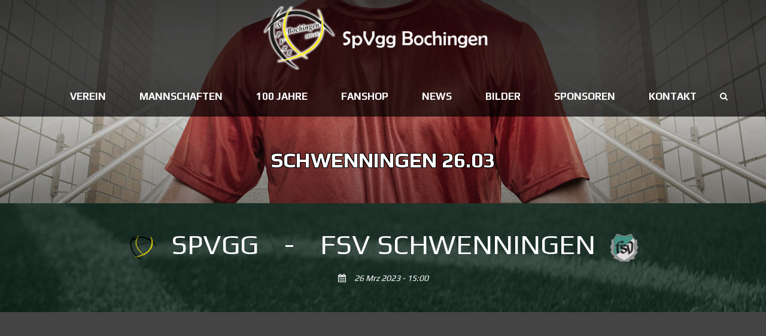

--- FILE ---
content_type: text/html; charset=UTF-8
request_url: https://spvgg-bochingen.de/fixture_and_result/5212/
body_size: 45362
content:
<!DOCTYPE html>
<!--[if IE 7]><html class="ie ie7 ltie8 ltie9" lang="de-DE"><![endif]-->
<!--[if IE 8]><html class="ie ie8 ltie9" lang="de-DE"><![endif]-->
<!--[if !(IE 7) | !(IE 8)  ]><!-->
<html lang="de-DE">
<!--<![endif]-->

<head>
	<meta charset="UTF-8" />
	<meta name="viewport" content="initial-scale = 1.0" />	<title>SpVgg Bochingen   &raquo; Schwenningen 26.03</title>
	<link rel="pingback" href="https://spvgg-bochingen.de/xmlrpc.php" />
	
	<meta name='robots' content='max-image-preview:large' />
<link rel='dns-prefetch' href='//fonts.googleapis.com' />
<link rel="alternate" type="application/rss+xml" title="SpVgg Bochingen &raquo; Feed" href="https://spvgg-bochingen.de/feed/" />
<link rel="alternate" type="application/rss+xml" title="SpVgg Bochingen &raquo; Kommentar-Feed" href="https://spvgg-bochingen.de/comments/feed/" />
<script type="text/javascript">
/* <![CDATA[ */
window._wpemojiSettings = {"baseUrl":"https:\/\/s.w.org\/images\/core\/emoji\/14.0.0\/72x72\/","ext":".png","svgUrl":"https:\/\/s.w.org\/images\/core\/emoji\/14.0.0\/svg\/","svgExt":".svg","source":{"concatemoji":"https:\/\/spvgg-bochingen.de\/wp-includes\/js\/wp-emoji-release.min.js?ver=6.4.2"}};
/*! This file is auto-generated */
!function(i,n){var o,s,e;function c(e){try{var t={supportTests:e,timestamp:(new Date).valueOf()};sessionStorage.setItem(o,JSON.stringify(t))}catch(e){}}function p(e,t,n){e.clearRect(0,0,e.canvas.width,e.canvas.height),e.fillText(t,0,0);var t=new Uint32Array(e.getImageData(0,0,e.canvas.width,e.canvas.height).data),r=(e.clearRect(0,0,e.canvas.width,e.canvas.height),e.fillText(n,0,0),new Uint32Array(e.getImageData(0,0,e.canvas.width,e.canvas.height).data));return t.every(function(e,t){return e===r[t]})}function u(e,t,n){switch(t){case"flag":return n(e,"\ud83c\udff3\ufe0f\u200d\u26a7\ufe0f","\ud83c\udff3\ufe0f\u200b\u26a7\ufe0f")?!1:!n(e,"\ud83c\uddfa\ud83c\uddf3","\ud83c\uddfa\u200b\ud83c\uddf3")&&!n(e,"\ud83c\udff4\udb40\udc67\udb40\udc62\udb40\udc65\udb40\udc6e\udb40\udc67\udb40\udc7f","\ud83c\udff4\u200b\udb40\udc67\u200b\udb40\udc62\u200b\udb40\udc65\u200b\udb40\udc6e\u200b\udb40\udc67\u200b\udb40\udc7f");case"emoji":return!n(e,"\ud83e\udef1\ud83c\udffb\u200d\ud83e\udef2\ud83c\udfff","\ud83e\udef1\ud83c\udffb\u200b\ud83e\udef2\ud83c\udfff")}return!1}function f(e,t,n){var r="undefined"!=typeof WorkerGlobalScope&&self instanceof WorkerGlobalScope?new OffscreenCanvas(300,150):i.createElement("canvas"),a=r.getContext("2d",{willReadFrequently:!0}),o=(a.textBaseline="top",a.font="600 32px Arial",{});return e.forEach(function(e){o[e]=t(a,e,n)}),o}function t(e){var t=i.createElement("script");t.src=e,t.defer=!0,i.head.appendChild(t)}"undefined"!=typeof Promise&&(o="wpEmojiSettingsSupports",s=["flag","emoji"],n.supports={everything:!0,everythingExceptFlag:!0},e=new Promise(function(e){i.addEventListener("DOMContentLoaded",e,{once:!0})}),new Promise(function(t){var n=function(){try{var e=JSON.parse(sessionStorage.getItem(o));if("object"==typeof e&&"number"==typeof e.timestamp&&(new Date).valueOf()<e.timestamp+604800&&"object"==typeof e.supportTests)return e.supportTests}catch(e){}return null}();if(!n){if("undefined"!=typeof Worker&&"undefined"!=typeof OffscreenCanvas&&"undefined"!=typeof URL&&URL.createObjectURL&&"undefined"!=typeof Blob)try{var e="postMessage("+f.toString()+"("+[JSON.stringify(s),u.toString(),p.toString()].join(",")+"));",r=new Blob([e],{type:"text/javascript"}),a=new Worker(URL.createObjectURL(r),{name:"wpTestEmojiSupports"});return void(a.onmessage=function(e){c(n=e.data),a.terminate(),t(n)})}catch(e){}c(n=f(s,u,p))}t(n)}).then(function(e){for(var t in e)n.supports[t]=e[t],n.supports.everything=n.supports.everything&&n.supports[t],"flag"!==t&&(n.supports.everythingExceptFlag=n.supports.everythingExceptFlag&&n.supports[t]);n.supports.everythingExceptFlag=n.supports.everythingExceptFlag&&!n.supports.flag,n.DOMReady=!1,n.readyCallback=function(){n.DOMReady=!0}}).then(function(){return e}).then(function(){var e;n.supports.everything||(n.readyCallback(),(e=n.source||{}).concatemoji?t(e.concatemoji):e.wpemoji&&e.twemoji&&(t(e.twemoji),t(e.wpemoji)))}))}((window,document),window._wpemojiSettings);
/* ]]> */
</script>
<style id='wp-emoji-styles-inline-css' type='text/css'>

	img.wp-smiley, img.emoji {
		display: inline !important;
		border: none !important;
		box-shadow: none !important;
		height: 1em !important;
		width: 1em !important;
		margin: 0 0.07em !important;
		vertical-align: -0.1em !important;
		background: none !important;
		padding: 0 !important;
	}
</style>
<link rel='stylesheet' id='wp-block-library-css' href='https://spvgg-bochingen.de/wp-includes/css/dist/block-library/style.min.css?ver=6.4.2' type='text/css' media='all' />
<style id='classic-theme-styles-inline-css' type='text/css'>
/*! This file is auto-generated */
.wp-block-button__link{color:#fff;background-color:#32373c;border-radius:9999px;box-shadow:none;text-decoration:none;padding:calc(.667em + 2px) calc(1.333em + 2px);font-size:1.125em}.wp-block-file__button{background:#32373c;color:#fff;text-decoration:none}
</style>
<style id='global-styles-inline-css' type='text/css'>
body{--wp--preset--color--black: #000000;--wp--preset--color--cyan-bluish-gray: #abb8c3;--wp--preset--color--white: #ffffff;--wp--preset--color--pale-pink: #f78da7;--wp--preset--color--vivid-red: #cf2e2e;--wp--preset--color--luminous-vivid-orange: #ff6900;--wp--preset--color--luminous-vivid-amber: #fcb900;--wp--preset--color--light-green-cyan: #7bdcb5;--wp--preset--color--vivid-green-cyan: #00d084;--wp--preset--color--pale-cyan-blue: #8ed1fc;--wp--preset--color--vivid-cyan-blue: #0693e3;--wp--preset--color--vivid-purple: #9b51e0;--wp--preset--gradient--vivid-cyan-blue-to-vivid-purple: linear-gradient(135deg,rgba(6,147,227,1) 0%,rgb(155,81,224) 100%);--wp--preset--gradient--light-green-cyan-to-vivid-green-cyan: linear-gradient(135deg,rgb(122,220,180) 0%,rgb(0,208,130) 100%);--wp--preset--gradient--luminous-vivid-amber-to-luminous-vivid-orange: linear-gradient(135deg,rgba(252,185,0,1) 0%,rgba(255,105,0,1) 100%);--wp--preset--gradient--luminous-vivid-orange-to-vivid-red: linear-gradient(135deg,rgba(255,105,0,1) 0%,rgb(207,46,46) 100%);--wp--preset--gradient--very-light-gray-to-cyan-bluish-gray: linear-gradient(135deg,rgb(238,238,238) 0%,rgb(169,184,195) 100%);--wp--preset--gradient--cool-to-warm-spectrum: linear-gradient(135deg,rgb(74,234,220) 0%,rgb(151,120,209) 20%,rgb(207,42,186) 40%,rgb(238,44,130) 60%,rgb(251,105,98) 80%,rgb(254,248,76) 100%);--wp--preset--gradient--blush-light-purple: linear-gradient(135deg,rgb(255,206,236) 0%,rgb(152,150,240) 100%);--wp--preset--gradient--blush-bordeaux: linear-gradient(135deg,rgb(254,205,165) 0%,rgb(254,45,45) 50%,rgb(107,0,62) 100%);--wp--preset--gradient--luminous-dusk: linear-gradient(135deg,rgb(255,203,112) 0%,rgb(199,81,192) 50%,rgb(65,88,208) 100%);--wp--preset--gradient--pale-ocean: linear-gradient(135deg,rgb(255,245,203) 0%,rgb(182,227,212) 50%,rgb(51,167,181) 100%);--wp--preset--gradient--electric-grass: linear-gradient(135deg,rgb(202,248,128) 0%,rgb(113,206,126) 100%);--wp--preset--gradient--midnight: linear-gradient(135deg,rgb(2,3,129) 0%,rgb(40,116,252) 100%);--wp--preset--font-size--small: 13px;--wp--preset--font-size--medium: 20px;--wp--preset--font-size--large: 36px;--wp--preset--font-size--x-large: 42px;--wp--preset--spacing--20: 0.44rem;--wp--preset--spacing--30: 0.67rem;--wp--preset--spacing--40: 1rem;--wp--preset--spacing--50: 1.5rem;--wp--preset--spacing--60: 2.25rem;--wp--preset--spacing--70: 3.38rem;--wp--preset--spacing--80: 5.06rem;--wp--preset--shadow--natural: 6px 6px 9px rgba(0, 0, 0, 0.2);--wp--preset--shadow--deep: 12px 12px 50px rgba(0, 0, 0, 0.4);--wp--preset--shadow--sharp: 6px 6px 0px rgba(0, 0, 0, 0.2);--wp--preset--shadow--outlined: 6px 6px 0px -3px rgba(255, 255, 255, 1), 6px 6px rgba(0, 0, 0, 1);--wp--preset--shadow--crisp: 6px 6px 0px rgba(0, 0, 0, 1);}:where(.is-layout-flex){gap: 0.5em;}:where(.is-layout-grid){gap: 0.5em;}body .is-layout-flow > .alignleft{float: left;margin-inline-start: 0;margin-inline-end: 2em;}body .is-layout-flow > .alignright{float: right;margin-inline-start: 2em;margin-inline-end: 0;}body .is-layout-flow > .aligncenter{margin-left: auto !important;margin-right: auto !important;}body .is-layout-constrained > .alignleft{float: left;margin-inline-start: 0;margin-inline-end: 2em;}body .is-layout-constrained > .alignright{float: right;margin-inline-start: 2em;margin-inline-end: 0;}body .is-layout-constrained > .aligncenter{margin-left: auto !important;margin-right: auto !important;}body .is-layout-constrained > :where(:not(.alignleft):not(.alignright):not(.alignfull)){max-width: var(--wp--style--global--content-size);margin-left: auto !important;margin-right: auto !important;}body .is-layout-constrained > .alignwide{max-width: var(--wp--style--global--wide-size);}body .is-layout-flex{display: flex;}body .is-layout-flex{flex-wrap: wrap;align-items: center;}body .is-layout-flex > *{margin: 0;}body .is-layout-grid{display: grid;}body .is-layout-grid > *{margin: 0;}:where(.wp-block-columns.is-layout-flex){gap: 2em;}:where(.wp-block-columns.is-layout-grid){gap: 2em;}:where(.wp-block-post-template.is-layout-flex){gap: 1.25em;}:where(.wp-block-post-template.is-layout-grid){gap: 1.25em;}.has-black-color{color: var(--wp--preset--color--black) !important;}.has-cyan-bluish-gray-color{color: var(--wp--preset--color--cyan-bluish-gray) !important;}.has-white-color{color: var(--wp--preset--color--white) !important;}.has-pale-pink-color{color: var(--wp--preset--color--pale-pink) !important;}.has-vivid-red-color{color: var(--wp--preset--color--vivid-red) !important;}.has-luminous-vivid-orange-color{color: var(--wp--preset--color--luminous-vivid-orange) !important;}.has-luminous-vivid-amber-color{color: var(--wp--preset--color--luminous-vivid-amber) !important;}.has-light-green-cyan-color{color: var(--wp--preset--color--light-green-cyan) !important;}.has-vivid-green-cyan-color{color: var(--wp--preset--color--vivid-green-cyan) !important;}.has-pale-cyan-blue-color{color: var(--wp--preset--color--pale-cyan-blue) !important;}.has-vivid-cyan-blue-color{color: var(--wp--preset--color--vivid-cyan-blue) !important;}.has-vivid-purple-color{color: var(--wp--preset--color--vivid-purple) !important;}.has-black-background-color{background-color: var(--wp--preset--color--black) !important;}.has-cyan-bluish-gray-background-color{background-color: var(--wp--preset--color--cyan-bluish-gray) !important;}.has-white-background-color{background-color: var(--wp--preset--color--white) !important;}.has-pale-pink-background-color{background-color: var(--wp--preset--color--pale-pink) !important;}.has-vivid-red-background-color{background-color: var(--wp--preset--color--vivid-red) !important;}.has-luminous-vivid-orange-background-color{background-color: var(--wp--preset--color--luminous-vivid-orange) !important;}.has-luminous-vivid-amber-background-color{background-color: var(--wp--preset--color--luminous-vivid-amber) !important;}.has-light-green-cyan-background-color{background-color: var(--wp--preset--color--light-green-cyan) !important;}.has-vivid-green-cyan-background-color{background-color: var(--wp--preset--color--vivid-green-cyan) !important;}.has-pale-cyan-blue-background-color{background-color: var(--wp--preset--color--pale-cyan-blue) !important;}.has-vivid-cyan-blue-background-color{background-color: var(--wp--preset--color--vivid-cyan-blue) !important;}.has-vivid-purple-background-color{background-color: var(--wp--preset--color--vivid-purple) !important;}.has-black-border-color{border-color: var(--wp--preset--color--black) !important;}.has-cyan-bluish-gray-border-color{border-color: var(--wp--preset--color--cyan-bluish-gray) !important;}.has-white-border-color{border-color: var(--wp--preset--color--white) !important;}.has-pale-pink-border-color{border-color: var(--wp--preset--color--pale-pink) !important;}.has-vivid-red-border-color{border-color: var(--wp--preset--color--vivid-red) !important;}.has-luminous-vivid-orange-border-color{border-color: var(--wp--preset--color--luminous-vivid-orange) !important;}.has-luminous-vivid-amber-border-color{border-color: var(--wp--preset--color--luminous-vivid-amber) !important;}.has-light-green-cyan-border-color{border-color: var(--wp--preset--color--light-green-cyan) !important;}.has-vivid-green-cyan-border-color{border-color: var(--wp--preset--color--vivid-green-cyan) !important;}.has-pale-cyan-blue-border-color{border-color: var(--wp--preset--color--pale-cyan-blue) !important;}.has-vivid-cyan-blue-border-color{border-color: var(--wp--preset--color--vivid-cyan-blue) !important;}.has-vivid-purple-border-color{border-color: var(--wp--preset--color--vivid-purple) !important;}.has-vivid-cyan-blue-to-vivid-purple-gradient-background{background: var(--wp--preset--gradient--vivid-cyan-blue-to-vivid-purple) !important;}.has-light-green-cyan-to-vivid-green-cyan-gradient-background{background: var(--wp--preset--gradient--light-green-cyan-to-vivid-green-cyan) !important;}.has-luminous-vivid-amber-to-luminous-vivid-orange-gradient-background{background: var(--wp--preset--gradient--luminous-vivid-amber-to-luminous-vivid-orange) !important;}.has-luminous-vivid-orange-to-vivid-red-gradient-background{background: var(--wp--preset--gradient--luminous-vivid-orange-to-vivid-red) !important;}.has-very-light-gray-to-cyan-bluish-gray-gradient-background{background: var(--wp--preset--gradient--very-light-gray-to-cyan-bluish-gray) !important;}.has-cool-to-warm-spectrum-gradient-background{background: var(--wp--preset--gradient--cool-to-warm-spectrum) !important;}.has-blush-light-purple-gradient-background{background: var(--wp--preset--gradient--blush-light-purple) !important;}.has-blush-bordeaux-gradient-background{background: var(--wp--preset--gradient--blush-bordeaux) !important;}.has-luminous-dusk-gradient-background{background: var(--wp--preset--gradient--luminous-dusk) !important;}.has-pale-ocean-gradient-background{background: var(--wp--preset--gradient--pale-ocean) !important;}.has-electric-grass-gradient-background{background: var(--wp--preset--gradient--electric-grass) !important;}.has-midnight-gradient-background{background: var(--wp--preset--gradient--midnight) !important;}.has-small-font-size{font-size: var(--wp--preset--font-size--small) !important;}.has-medium-font-size{font-size: var(--wp--preset--font-size--medium) !important;}.has-large-font-size{font-size: var(--wp--preset--font-size--large) !important;}.has-x-large-font-size{font-size: var(--wp--preset--font-size--x-large) !important;}
.wp-block-navigation a:where(:not(.wp-element-button)){color: inherit;}
:where(.wp-block-post-template.is-layout-flex){gap: 1.25em;}:where(.wp-block-post-template.is-layout-grid){gap: 1.25em;}
:where(.wp-block-columns.is-layout-flex){gap: 2em;}:where(.wp-block-columns.is-layout-grid){gap: 2em;}
.wp-block-pullquote{font-size: 1.5em;line-height: 1.6;}
</style>
<link rel='stylesheet' id='contact-form-7-css' href='https://spvgg-bochingen.de/wp-content/plugins/contact-form-7/includes/css/styles.css?ver=5.9.5' type='text/css' media='all' />
<link rel='stylesheet' id='style-css' href='https://spvgg-bochingen.de/wp-content/themes/realsoccer/style.css?ver=6.4.2' type='text/css' media='all' />
<link rel='stylesheet' id='Play-google-font-css' href='https://fonts.googleapis.com/css?family=Play%3Aregular%2C700&#038;subset=greek%2Ccyrillic-ext%2Ccyrillic%2Clatin%2Clatin-ext%2Cgreek-ext&#038;ver=6.4.2' type='text/css' media='all' />
<link rel='stylesheet' id='superfish-css' href='https://spvgg-bochingen.de/wp-content/themes/realsoccer/plugins/superfish/css/superfish.css?ver=6.4.2' type='text/css' media='all' />
<link rel='stylesheet' id='dlmenu-css' href='https://spvgg-bochingen.de/wp-content/themes/realsoccer/plugins/dl-menu/component.css?ver=6.4.2' type='text/css' media='all' />
<link rel='stylesheet' id='font-awesome-css' href='https://spvgg-bochingen.de/wp-content/themes/realsoccer/plugins/font-awesome/css/font-awesome.min.css?ver=6.4.2' type='text/css' media='all' />
<!--[if lt IE 8]>
<link rel='stylesheet' id='font-awesome-ie7-css' href='https://spvgg-bochingen.de/wp-content/themes/realsoccer/plugins/font-awesome/css/font-awesome-ie7.min.css?ver=6.4.2' type='text/css' media='all' />
<![endif]-->
<link rel='stylesheet' id='jquery-fancybox-css' href='https://spvgg-bochingen.de/wp-content/themes/realsoccer/plugins/fancybox/jquery.fancybox.css?ver=6.4.2' type='text/css' media='all' />
<link rel='stylesheet' id='realsoccer_flexslider-css' href='https://spvgg-bochingen.de/wp-content/themes/realsoccer/plugins/flexslider/flexslider.css?ver=6.4.2' type='text/css' media='all' />
<link rel='stylesheet' id='style-responsive-css' href='https://spvgg-bochingen.de/wp-content/themes/realsoccer/stylesheet/style-responsive.css?ver=6.4.2' type='text/css' media='all' />
<link rel='stylesheet' id='style-custom-css' href='https://spvgg-bochingen.de/wp-content/themes/realsoccer/stylesheet/style-custom.css?ver=6.4.2' type='text/css' media='all' />
<link rel='stylesheet' id='ms-main-css' href='https://spvgg-bochingen.de/wp-content/plugins/masterslider/public/assets/css/masterslider.main.css?ver=3.6.5' type='text/css' media='all' />
<link rel='stylesheet' id='ms-custom-css' href='https://spvgg-bochingen.de/wp-content/uploads/masterslider/custom.css?ver=9.2' type='text/css' media='all' />
<link rel='stylesheet' id='dashicons-css' href='https://spvgg-bochingen.de/wp-includes/css/dashicons.min.css?ver=6.4.2' type='text/css' media='all' />
<link rel='stylesheet' id='my-calendar-reset-css' href='https://spvgg-bochingen.de/wp-content/plugins/my-calendar/css/reset.css?ver=3.5.6' type='text/css' media='all' />
<link rel='stylesheet' id='my-calendar-style-css' href='https://spvgg-bochingen.de/wp-content/plugins/my-calendar/styles/twentyfifteen.css?ver=3.5.6-twentyfifteen-css' type='text/css' media='all' />
<style id='my-calendar-style-inline-css' type='text/css'>

/* Styles by My Calendar - Joseph C Dolson https://www.joedolson.com/ */

.my-calendar-modal .event-title svg { background-color: #ffffcc; padding: 3px; }
.mc-main .mc_general .event-title, .mc-main .mc_general .event-title a { background: #ffffcc !important; color: #000000 !important; }
.mc-main .mc_general .event-title button { background: #ffffcc !important; color: #000000 !important; }
.mc-main .mc_general .event-title a:hover, .mc-main .mc_general .event-title a:focus { background: #ffffff !important;}
.mc-main .mc_general .event-title button:hover, .mc-main .mc_general .event-title button:focus { background: #ffffff !important;}
.mc-main, .mc-event, .my-calendar-modal, .my-calendar-modal-overlay {--primary-dark: #313233; --primary-light: #fff; --secondary-light: #fff; --secondary-dark: #000; --highlight-dark: #666; --highlight-light: #efefef; --close-button: #b32d2e; --search-highlight-bg: #f5e6ab; --navbar-background: transparent; --nav-button-bg: #fff; --nav-button-color: #313233; --nav-button-border: #313233; --nav-input-border: #313233; --nav-input-background: #fff; --nav-input-color: #313233; --grid-cell-border: #0000001f; --grid-header-border: #313233; --grid-header-color: #313233; --grid-header-bg: transparent; --grid-cell-background: transparent; --current-day-border: #313233; --current-day-color: #313233; --current-day-bg: transparent; --date-has-events-bg: #313233; --date-has-events-color: #f6f7f7; --calendar-heading: clamp( 1.125rem, 24px, 2.5rem ); --event-title: clamp( 1.25rem, 24px, 2.5rem ); --grid-date: 16px; --grid-date-heading: clamp( .75rem, 16px, 1.5rem ); --modal-title: 1.5rem; --navigation-controls: clamp( .75rem, 16px, 1.5rem ); --card-heading: 1.125rem; --list-date: 1.25rem; --author-card: clamp( .75rem, 14px, 1.5rem); --single-event-title: clamp( 1.25rem, 24px, 2.5rem ); --mini-time-text: clamp( .75rem, 14px 1.25rem ); --list-event-date: 1.25rem; --list-event-title: 1.2rem; --category-mc_general: #ffffcc; }
</style>
<script type="text/javascript" src="https://spvgg-bochingen.de/wp-includes/js/jquery/jquery.min.js?ver=3.7.1" id="jquery-core-js"></script>
<script type="text/javascript" src="https://spvgg-bochingen.de/wp-includes/js/jquery/jquery-migrate.min.js?ver=3.4.1" id="jquery-migrate-js"></script>
<link rel="https://api.w.org/" href="https://spvgg-bochingen.de/wp-json/" /><link rel="EditURI" type="application/rsd+xml" title="RSD" href="https://spvgg-bochingen.de/xmlrpc.php?rsd" />
<meta name="generator" content="WordPress 6.4.2" />
<link rel="canonical" href="https://spvgg-bochingen.de/fixture_and_result/5212/" />
<link rel='shortlink' href='https://spvgg-bochingen.de/?p=5212' />
<link rel="alternate" type="application/json+oembed" href="https://spvgg-bochingen.de/wp-json/oembed/1.0/embed?url=https%3A%2F%2Fspvgg-bochingen.de%2Ffixture_and_result%2F5212%2F" />
<link rel="alternate" type="text/xml+oembed" href="https://spvgg-bochingen.de/wp-json/oembed/1.0/embed?url=https%3A%2F%2Fspvgg-bochingen.de%2Ffixture_and_result%2F5212%2F&#038;format=xml" />
<script>var ms_grabbing_curosr='https://spvgg-bochingen.de/wp-content/plugins/masterslider/public/assets/css/common/grabbing.cur',ms_grab_curosr='https://spvgg-bochingen.de/wp-content/plugins/masterslider/public/assets/css/common/grab.cur';</script>
<meta name="generator" content="MasterSlider 3.6.5 - Responsive Touch Image Slider" />
<!-- load the script for older ie version -->
<!--[if lt IE 9]>
<script src="https://spvgg-bochingen.de/wp-content/themes/realsoccer/javascript/html5.js" type="text/javascript"></script>
<script src="https://spvgg-bochingen.de/wp-content/themes/realsoccer/plugins/easy-pie-chart/excanvas.js" type="text/javascript"></script>
<![endif]-->
<link rel="icon" href="https://spvgg-bochingen.de/wp-content/uploads/2017/03/cropped-Bochingen_Spiel-32x32.png" sizes="32x32" />
<link rel="icon" href="https://spvgg-bochingen.de/wp-content/uploads/2017/03/cropped-Bochingen_Spiel-192x192.png" sizes="192x192" />
<link rel="apple-touch-icon" href="https://spvgg-bochingen.de/wp-content/uploads/2017/03/cropped-Bochingen_Spiel-180x180.png" />
<meta name="msapplication-TileImage" content="https://spvgg-bochingen.de/wp-content/uploads/2017/03/cropped-Bochingen_Spiel-270x270.png" />
		<style type="text/css" id="wp-custom-css">
			.gdlr-color-wrapper, .gdlr-parallax-wrapper, .gdlr-full-size-wrapper {
  padding-bottom: 0px;
}
.gdlr-page-title{
	text-shadow: 1px 0 0 #000, -1px 0 0 #000, 0 1px 0 #000, 0 -1px 0 #000, 1px 1px #000, -1px -1px 0 #000, 1px -1px 0 #000, -1px 1px 0 #000;
}

#gdlr-menu-search-button {
	margin-right: -50px;}		</style>
		</head>

<body class="fixture_and_result-template-default single single-fixture_and_result postid-5212 _masterslider _msp_version_3.6.5">
<div class="body-wrapper  float-menu realsoccer-header-style-2" data-home="https://spvgg-bochingen.de" >
		<header class="gdlr-header-wrapper "  >
		<!-- top navigation -->
				<div class="top-navigation-wrapper">
			<div class="top-navigation-container container">
				<div class="top-navigation-left">
					<div class="top-navigation-left-text">
										</div>
				</div>
				<div class="top-navigation-right">
					<div class="top-social-wrapper">
						<div class="clear"></div>					</div>						
				</div>
				<div class="clear"></div>
			</div>
		</div>
				
		<!-- logo -->
		<div class="gdlr-header-inner">
			<div class="gdlr-header-container container">
				<!-- logo -->
				<div class="gdlr-logo">
					<a href="https://spvgg-bochingen.de" >
						<img src="https://spvgg-bochingen.de/wp-content/uploads/2017/03/Spvgg-Logo-Schriftzug_weiß-1.png" alt="" width="1662" height="445" />						
					</a>
					<div class="gdlr-responsive-navigation dl-menuwrapper" id="gdlr-responsive-navigation" ><button class="dl-trigger">Open Menu</button><ul id="menu-main-menu" class="dl-menu gdlr-main-mobile-menu"><li id="menu-item-2771" class="menu-item menu-item-type-post_type menu-item-object-page menu-item-has-children menu-item-2771"><a href="https://spvgg-bochingen.de/verein/">Verein</a>
<ul class="dl-submenu">
	<li id="menu-item-2758" class="menu-item menu-item-type-post_type menu-item-object-page menu-item-2758"><a href="https://spvgg-bochingen.de/historie/">Historie</a></li>
	<li id="menu-item-5909" class="menu-item menu-item-type-post_type menu-item-object-page menu-item-5909"><a href="https://spvgg-bochingen.de/erfolge_titel/">Erfolge/Titel</a></li>
	<li id="menu-item-2772" class="menu-item menu-item-type-post_type menu-item-object-page menu-item-2772"><a href="https://spvgg-bochingen.de/vorstandschaft/">Vorstandschaft</a></li>
	<li id="menu-item-2767" class="menu-item menu-item-type-post_type menu-item-object-page menu-item-2767"><a href="https://spvgg-bochingen.de/sportheim/">Sportheim</a></li>
	<li id="menu-item-5865" class="menu-item menu-item-type-post_type menu-item-object-page menu-item-5865"><a href="https://spvgg-bochingen.de/vereinslied/">Vereinslied</a></li>
	<li id="menu-item-2769" class="menu-item menu-item-type-post_type menu-item-object-page menu-item-2769"><a href="https://spvgg-bochingen.de/stadionzeitung/">Stadionzeitung</a></li>
	<li id="menu-item-2765" class="menu-item menu-item-type-post_type menu-item-object-page menu-item-2765"><a href="https://spvgg-bochingen.de/schiedsrichter/">Schiedsrichter</a></li>
	<li id="menu-item-2762" class="menu-item menu-item-type-post_type menu-item-object-page menu-item-2762"><a href="https://spvgg-bochingen.de/mitgliedschaft/">Mitgliedschaft</a></li>
</ul>
</li>
<li id="menu-item-2761" class="menu-item menu-item-type-post_type menu-item-object-page menu-item-has-children menu-item-2761"><a href="https://spvgg-bochingen.de/mannschaften/">Mannschaften</a>
<ul class="dl-submenu">
	<li id="menu-item-2742" class="menu-item menu-item-type-post_type menu-item-object-page menu-item-2742"><a href="https://spvgg-bochingen.de/1-mannschaft-2/">1. Mannschaft</a></li>
	<li id="menu-item-2743" class="menu-item menu-item-type-post_type menu-item-object-page menu-item-2743"><a href="https://spvgg-bochingen.de/2-mannschaft-2/">2. Mannschaft</a></li>
	<li id="menu-item-2745" class="menu-item menu-item-type-post_type menu-item-object-page menu-item-2745"><a href="https://spvgg-bochingen.de/ah-mannschaft/">AH-Mannschaft</a></li>
	<li id="menu-item-5860" class="menu-item menu-item-type-post_type menu-item-object-page menu-item-5860"><a href="https://spvgg-bochingen.de/a-junioren/">A-Junioren</a></li>
	<li id="menu-item-5861" class="menu-item menu-item-type-post_type menu-item-object-page menu-item-5861"><a href="https://spvgg-bochingen.de/b-junioren/">B-Junioren</a></li>
	<li id="menu-item-2751" class="menu-item menu-item-type-post_type menu-item-object-page menu-item-2751"><a href="https://spvgg-bochingen.de/c-junioren/">C-Junioren</a></li>
	<li id="menu-item-2753" class="menu-item menu-item-type-post_type menu-item-object-page menu-item-2753"><a href="https://spvgg-bochingen.de/d-junioren/">D-Junioren</a></li>
	<li id="menu-item-2754" class="menu-item menu-item-type-post_type menu-item-object-page menu-item-2754"><a href="https://spvgg-bochingen.de/e-junioren/">E-Junioren</a></li>
	<li id="menu-item-5094" class="menu-item menu-item-type-post_type menu-item-object-page menu-item-5094"><a href="https://spvgg-bochingen.de/f-junioren/">F-Junioren</a></li>
	<li id="menu-item-2748" class="menu-item menu-item-type-post_type menu-item-object-page menu-item-2748"><a href="https://spvgg-bochingen.de/bambinis/">Bambinis</a></li>
</ul>
</li>
<li id="menu-item-4384" class="menu-item menu-item-type-post_type menu-item-object-page menu-item-has-children menu-item-4384"><a href="https://spvgg-bochingen.de/100-jahre/">100 Jahre</a>
<ul class="dl-submenu">
	<li id="menu-item-5319" class="menu-item menu-item-type-post_type menu-item-object-page menu-item-5319"><a href="https://spvgg-bochingen.de/festgelaende/">Festgelände</a></li>
	<li id="menu-item-5318" class="menu-item menu-item-type-post_type menu-item-object-page menu-item-has-children menu-item-5318"><a href="https://spvgg-bochingen.de/programm/">Programm</a>
	<ul class="dl-submenu">
		<li id="menu-item-5352" class="menu-item menu-item-type-post_type menu-item-object-page menu-item-5352"><a href="https://spvgg-bochingen.de/donnerstag-13-07-2023/">Donnerstag, 13.07.2023</a></li>
		<li id="menu-item-5351" class="menu-item menu-item-type-post_type menu-item-object-page menu-item-5351"><a href="https://spvgg-bochingen.de/freitag-14-07-2023/">Freitag, 14.07.2023</a></li>
		<li id="menu-item-5350" class="menu-item menu-item-type-post_type menu-item-object-page menu-item-5350"><a href="https://spvgg-bochingen.de/samstag-15-07-2023/">Samstag, 15.07.2023</a></li>
		<li id="menu-item-5349" class="menu-item menu-item-type-post_type menu-item-object-page menu-item-5349"><a href="https://spvgg-bochingen.de/sonntag-16-07-2023/">Sonntag, 16.07.2023</a></li>
		<li id="menu-item-5348" class="menu-item menu-item-type-post_type menu-item-object-page menu-item-5348"><a href="https://spvgg-bochingen.de/montag-17-07-2023/">Montag, 17.07.2023</a></li>
	</ul>
</li>
	<li id="menu-item-4383" class="menu-item menu-item-type-post_type menu-item-object-page menu-item-4383"><a href="https://spvgg-bochingen.de/sponsoren-2/">Sponsoren</a></li>
</ul>
</li>
<li id="menu-item-2757" class="menu-item menu-item-type-post_type menu-item-object-page menu-item-2757"><a href="https://spvgg-bochingen.de/fanshop/">Fanshop</a></li>
<li id="menu-item-2764" class="menu-item menu-item-type-post_type menu-item-object-page menu-item-2764"><a href="https://spvgg-bochingen.de/news/">News</a></li>
<li id="menu-item-2750" class="menu-item menu-item-type-post_type menu-item-object-page menu-item-2750"><a href="https://spvgg-bochingen.de/bilder/">Bilder</a></li>
<li id="menu-item-2766" class="menu-item menu-item-type-post_type menu-item-object-page menu-item-2766"><a href="https://spvgg-bochingen.de/sponsoren/">Sponsoren</a></li>
<li id="menu-item-2760" class="menu-item menu-item-type-post_type menu-item-object-page menu-item-2760"><a href="https://spvgg-bochingen.de/kontakt/">Kontakt</a></li>
</ul></div>						
				</div>
				
				<!-- navigation -->
				<div class="gdlr-navigation-wrapper"><div class="gdlr-navigation-container container"><nav class="gdlr-navigation" id="gdlr-main-navigation" role="navigation"><ul id="menu-main-menu-1" class="sf-menu gdlr-main-menu"><li  class="menu-item menu-item-type-post_type menu-item-object-page menu-item-has-children menu-item-2771menu-item menu-item-type-post_type menu-item-object-page menu-item-has-children menu-item-2771 gdlr-normal-menu"><a href="https://spvgg-bochingen.de/verein/">Verein</a>
<ul class="sub-menu">
	<li  class="menu-item menu-item-type-post_type menu-item-object-page menu-item-2758"><a href="https://spvgg-bochingen.de/historie/">Historie</a></li>
	<li  class="menu-item menu-item-type-post_type menu-item-object-page menu-item-5909"><a href="https://spvgg-bochingen.de/erfolge_titel/">Erfolge/Titel</a></li>
	<li  class="menu-item menu-item-type-post_type menu-item-object-page menu-item-2772"><a href="https://spvgg-bochingen.de/vorstandschaft/">Vorstandschaft</a></li>
	<li  class="menu-item menu-item-type-post_type menu-item-object-page menu-item-2767"><a href="https://spvgg-bochingen.de/sportheim/">Sportheim</a></li>
	<li  class="menu-item menu-item-type-post_type menu-item-object-page menu-item-5865"><a href="https://spvgg-bochingen.de/vereinslied/">Vereinslied</a></li>
	<li  class="menu-item menu-item-type-post_type menu-item-object-page menu-item-2769"><a href="https://spvgg-bochingen.de/stadionzeitung/">Stadionzeitung</a></li>
	<li  class="menu-item menu-item-type-post_type menu-item-object-page menu-item-2765"><a href="https://spvgg-bochingen.de/schiedsrichter/">Schiedsrichter</a></li>
	<li  class="menu-item menu-item-type-post_type menu-item-object-page menu-item-2762"><a href="https://spvgg-bochingen.de/mitgliedschaft/">Mitgliedschaft</a></li>
</ul>
</li>
<li  class="menu-item menu-item-type-post_type menu-item-object-page menu-item-has-children menu-item-2761menu-item menu-item-type-post_type menu-item-object-page menu-item-has-children menu-item-2761 gdlr-normal-menu"><a href="https://spvgg-bochingen.de/mannschaften/">Mannschaften</a>
<ul class="sub-menu">
	<li  class="menu-item menu-item-type-post_type menu-item-object-page menu-item-2742"><a href="https://spvgg-bochingen.de/1-mannschaft-2/">1. Mannschaft</a></li>
	<li  class="menu-item menu-item-type-post_type menu-item-object-page menu-item-2743"><a href="https://spvgg-bochingen.de/2-mannschaft-2/">2. Mannschaft</a></li>
	<li  class="menu-item menu-item-type-post_type menu-item-object-page menu-item-2745"><a href="https://spvgg-bochingen.de/ah-mannschaft/">AH-Mannschaft</a></li>
	<li  class="menu-item menu-item-type-post_type menu-item-object-page menu-item-5860"><a href="https://spvgg-bochingen.de/a-junioren/">A-Junioren</a></li>
	<li  class="menu-item menu-item-type-post_type menu-item-object-page menu-item-5861"><a href="https://spvgg-bochingen.de/b-junioren/">B-Junioren</a></li>
	<li  class="menu-item menu-item-type-post_type menu-item-object-page menu-item-2751"><a href="https://spvgg-bochingen.de/c-junioren/">C-Junioren</a></li>
	<li  class="menu-item menu-item-type-post_type menu-item-object-page menu-item-2753"><a href="https://spvgg-bochingen.de/d-junioren/">D-Junioren</a></li>
	<li  class="menu-item menu-item-type-post_type menu-item-object-page menu-item-2754"><a href="https://spvgg-bochingen.de/e-junioren/">E-Junioren</a></li>
	<li  class="menu-item menu-item-type-post_type menu-item-object-page menu-item-5094"><a href="https://spvgg-bochingen.de/f-junioren/">F-Junioren</a></li>
	<li  class="menu-item menu-item-type-post_type menu-item-object-page menu-item-2748"><a href="https://spvgg-bochingen.de/bambinis/">Bambinis</a></li>
</ul>
</li>
<li  class="menu-item menu-item-type-post_type menu-item-object-page menu-item-has-children menu-item-4384menu-item menu-item-type-post_type menu-item-object-page menu-item-has-children menu-item-4384 gdlr-normal-menu"><a href="https://spvgg-bochingen.de/100-jahre/">100 Jahre</a>
<ul class="sub-menu">
	<li  class="menu-item menu-item-type-post_type menu-item-object-page menu-item-5319"><a href="https://spvgg-bochingen.de/festgelaende/">Festgelände</a></li>
	<li  class="menu-item menu-item-type-post_type menu-item-object-page menu-item-has-children menu-item-5318"><a href="https://spvgg-bochingen.de/programm/">Programm</a>
	<ul class="sub-menu">
		<li  class="menu-item menu-item-type-post_type menu-item-object-page menu-item-5352"><a href="https://spvgg-bochingen.de/donnerstag-13-07-2023/">Donnerstag, 13.07.2023</a></li>
		<li  class="menu-item menu-item-type-post_type menu-item-object-page menu-item-5351"><a href="https://spvgg-bochingen.de/freitag-14-07-2023/">Freitag, 14.07.2023</a></li>
		<li  class="menu-item menu-item-type-post_type menu-item-object-page menu-item-5350"><a href="https://spvgg-bochingen.de/samstag-15-07-2023/">Samstag, 15.07.2023</a></li>
		<li  class="menu-item menu-item-type-post_type menu-item-object-page menu-item-5349"><a href="https://spvgg-bochingen.de/sonntag-16-07-2023/">Sonntag, 16.07.2023</a></li>
		<li  class="menu-item menu-item-type-post_type menu-item-object-page menu-item-5348"><a href="https://spvgg-bochingen.de/montag-17-07-2023/">Montag, 17.07.2023</a></li>
	</ul>
</li>
	<li  class="menu-item menu-item-type-post_type menu-item-object-page menu-item-4383"><a href="https://spvgg-bochingen.de/sponsoren-2/">Sponsoren</a></li>
</ul>
</li>
<li  class="menu-item menu-item-type-post_type menu-item-object-page menu-item-2757menu-item menu-item-type-post_type menu-item-object-page menu-item-2757 gdlr-normal-menu"><a href="https://spvgg-bochingen.de/fanshop/">Fanshop</a></li>
<li  class="menu-item menu-item-type-post_type menu-item-object-page menu-item-2764menu-item menu-item-type-post_type menu-item-object-page menu-item-2764 gdlr-normal-menu"><a href="https://spvgg-bochingen.de/news/">News</a></li>
<li  class="menu-item menu-item-type-post_type menu-item-object-page menu-item-2750menu-item menu-item-type-post_type menu-item-object-page menu-item-2750 gdlr-normal-menu"><a href="https://spvgg-bochingen.de/bilder/">Bilder</a></li>
<li  class="menu-item menu-item-type-post_type menu-item-object-page menu-item-2766menu-item menu-item-type-post_type menu-item-object-page menu-item-2766 gdlr-normal-menu"><a href="https://spvgg-bochingen.de/sponsoren/">Sponsoren</a></li>
<li  class="menu-item menu-item-type-post_type menu-item-object-page menu-item-2760menu-item menu-item-type-post_type menu-item-object-page menu-item-2760 gdlr-normal-menu"><a href="https://spvgg-bochingen.de/kontakt/">Kontakt</a></li>
</ul></nav><i class="icon-search fa fa-search gdlr-menu-search-button" id="gdlr-menu-search-button" ></i>
<div class="gdlr-menu-search" id="gdlr-menu-search">
	<form method="get" id="searchform" action="https://spvgg-bochingen.de/">
				<div class="search-text">
			<input type="text" value="Type Keywords" name="s" autocomplete="off" data-default="Type Keywords" />
		</div>
		<input type="submit" value="" />
		<div class="clear"></div>
	</form>	
</div>	
<div class="clear"></div></div></div><div id="gdlr-header-substitute" ></div>	
				
				<div class="clear"></div>
			</div>
		</div>
		
			<div class="gdlr-page-title-wrapper" >
			<div class="gdlr-page-title-container container" >
				<h1 class="gdlr-page-title">Schwenningen 26.03</h1>
							</div>	
		</div>	
			<div class="clear"></div>
	</header>

		<div class="content-wrapper"><div class="gdlr-content">

		
	<!-- player info -->
	<div class="gdlr-soccer-match-results-wrapper">
		<div class="gdlr-soccer-match-results-overlay"></div>
		<div class="gdlr-soccer-match-results-container container">
			<div class="gdlr-soccer-match-results gdlr-item">
				<div class="gdlr-soccer-match-results-title gdlr-title-font">
											<span class="gdlr-team-flag"><img src="https://spvgg-bochingen.de/wp-content/uploads/2017/03/cropped-Bochingen_Spiel.png" alt="" width="512" height="512" /></span>
										<span class="match-results-team">SpVgg</span>
					<span class="match-results-score"></span>
					<span class="match-results-separator">-</span>
					<span class="match-results-score"></span>
					<span class="match-results-team">FSV Schwenningen</span>
											<span class="gdlr-team-flag"><img src="https://spvgg-bochingen.de/wp-content/uploads/2019/08/Bild1.png" alt="" width="202" height="202" /></span>
									</div>
				<div class="gdlr-soccer-match-results-info">
					<span class="match-result-info-wrapper"><span class="match-result-info"><i class="icon-calendar"></i>26 Mrz 2023 - 15:00</span></span>				</div>
			</div>
		</div>
	</div>
	
	<!-- start content -->
	<div class="with-sidebar-wrapper">
		<div class="with-sidebar-container container">
			<div class="with-sidebar-left twelve columns">
				<div class="with-sidebar-content twelve columns">
					<div class="gdlr-soccer-single-fixture-result gdlr-item gdlr-item-start-content" >
											</div>
				</div>
				
				<div class="clear"></div>
			</div>
			
			<div class="clear"></div>
		</div>				
	</div>				

</div><!-- gdlr-content -->
		<div class="clear" ></div>
	</div><!-- content wrapper -->

		
	<footer class="footer-wrapper" >
				<div class="footer-container container">
										<div class="footer-column three columns" id="footer-widget-1" >
									</div>
										<div class="footer-column three columns" id="footer-widget-2" >
									</div>
										<div class="footer-column three columns" id="footer-widget-3" >
									</div>
										<div class="footer-column three columns" id="footer-widget-4" >
									</div>
									<div class="clear"></div>
		</div>
				
				<div class="copyright-wrapper">
			<div class="copyright-container container">
				<div class="copyright-left">
					SpVgg Bochingen e.V. 2022 ©				</div>
				<div class="copyright-right">
					<a href="http://spvgg-bochingen.de/impressum/">Impressum/Datenschutz</a>
				</div>
				<div class="clear"></div>
			</div>
		</div>
			</footer>
	</div> <!-- body-wrapper -->
<script type="text/javascript"></script><script type="text/javascript" src="https://spvgg-bochingen.de/wp-content/plugins/contact-form-7/includes/swv/js/index.js?ver=5.9.5" id="swv-js"></script>
<script type="text/javascript" id="contact-form-7-js-extra">
/* <![CDATA[ */
var wpcf7 = {"api":{"root":"https:\/\/spvgg-bochingen.de\/wp-json\/","namespace":"contact-form-7\/v1"}};
/* ]]> */
</script>
<script type="text/javascript" src="https://spvgg-bochingen.de/wp-content/plugins/contact-form-7/includes/js/index.js?ver=5.9.5" id="contact-form-7-js"></script>
<script type="text/javascript" src="https://spvgg-bochingen.de/wp-content/plugins/goodlayers-soccer/javascript/gdlr-soccer.js?ver=1.0.0" id="gdlr-soccer-script-js"></script>
<script type="text/javascript" src="https://spvgg-bochingen.de/wp-content/themes/realsoccer/plugins/superfish/js/superfish.js?ver=1.0" id="superfish-js"></script>
<script type="text/javascript" src="https://spvgg-bochingen.de/wp-includes/js/hoverIntent.min.js?ver=1.10.2" id="hoverIntent-js"></script>
<script type="text/javascript" src="https://spvgg-bochingen.de/wp-content/themes/realsoccer/plugins/dl-menu/modernizr.custom.js?ver=1.0" id="modernizr-js"></script>
<script type="text/javascript" src="https://spvgg-bochingen.de/wp-content/themes/realsoccer/plugins/dl-menu/jquery.dlmenu.js?ver=1.0" id="dlmenu-js"></script>
<script type="text/javascript" src="https://spvgg-bochingen.de/wp-content/themes/realsoccer/plugins/jquery.easing.js?ver=1.0" id="jquery-easing-js"></script>
<script type="text/javascript" src="https://spvgg-bochingen.de/wp-content/themes/realsoccer/plugins/fancybox/jquery.fancybox.pack.js?ver=1.0" id="jquery-fancybox-js"></script>
<script type="text/javascript" src="https://spvgg-bochingen.de/wp-content/themes/realsoccer/plugins/fancybox/helpers/jquery.fancybox-media.js?ver=1.0" id="jquery-fancybox-media-js"></script>
<script type="text/javascript" src="https://spvgg-bochingen.de/wp-content/themes/realsoccer/plugins/fancybox/helpers/jquery.fancybox-thumbs.js?ver=1.0" id="jquery-fancybox-thumbs-js"></script>
<script type="text/javascript" src="https://spvgg-bochingen.de/wp-content/themes/realsoccer/plugins/flexslider/jquery.flexslider.js?ver=1.0" id="realsoccer_flexslider-js"></script>
<script type="text/javascript" src="https://spvgg-bochingen.de/wp-content/themes/realsoccer/javascript/gdlr-script.js?ver=1.0" id="gdlr-script-js"></script>
<script type="text/javascript" src="https://spvgg-bochingen.de/wp-includes/js/dist/vendor/wp-polyfill-inert.min.js?ver=3.1.2" id="wp-polyfill-inert-js"></script>
<script type="text/javascript" src="https://spvgg-bochingen.de/wp-includes/js/dist/vendor/regenerator-runtime.min.js?ver=0.14.0" id="regenerator-runtime-js"></script>
<script type="text/javascript" src="https://spvgg-bochingen.de/wp-includes/js/dist/vendor/wp-polyfill.min.js?ver=3.15.0" id="wp-polyfill-js"></script>
<script type="text/javascript" src="https://spvgg-bochingen.de/wp-includes/js/dist/dom-ready.min.js?ver=392bdd43726760d1f3ca" id="wp-dom-ready-js"></script>
<script type="text/javascript" src="https://spvgg-bochingen.de/wp-includes/js/dist/hooks.min.js?ver=c6aec9a8d4e5a5d543a1" id="wp-hooks-js"></script>
<script type="text/javascript" src="https://spvgg-bochingen.de/wp-includes/js/dist/i18n.min.js?ver=7701b0c3857f914212ef" id="wp-i18n-js"></script>
<script type="text/javascript" id="wp-i18n-js-after">
/* <![CDATA[ */
wp.i18n.setLocaleData( { 'text direction\u0004ltr': [ 'ltr' ] } );
/* ]]> */
</script>
<script type="text/javascript" id="wp-a11y-js-translations">
/* <![CDATA[ */
( function( domain, translations ) {
	var localeData = translations.locale_data[ domain ] || translations.locale_data.messages;
	localeData[""].domain = domain;
	wp.i18n.setLocaleData( localeData, domain );
} )( "default", {"translation-revision-date":"2023-12-06 19:56:58+0000","generator":"GlotPress\/4.0.0-beta.2","domain":"messages","locale_data":{"messages":{"":{"domain":"messages","plural-forms":"nplurals=2; plural=n != 1;","lang":"de"},"Notifications":["Benachrichtigungen"]}},"comment":{"reference":"wp-includes\/js\/dist\/a11y.js"}} );
/* ]]> */
</script>
<script type="text/javascript" src="https://spvgg-bochingen.de/wp-includes/js/dist/a11y.min.js?ver=7032343a947cfccf5608" id="wp-a11y-js"></script>
<script type="text/javascript" id="mc.mcjs-js-extra">
/* <![CDATA[ */
var my_calendar = {"grid":"true","list":"true","mini":"true","ajax":"true","links":"false","newWindow":"Neuer Tab","subscribe":"Subscribe","export":"Export"};
/* ]]> */
</script>
<script type="text/javascript" src="https://spvgg-bochingen.de/wp-content/plugins/my-calendar/js/mcjs.min.js?ver=3.5.6" id="mc.mcjs-js"></script>
</body>
</html>